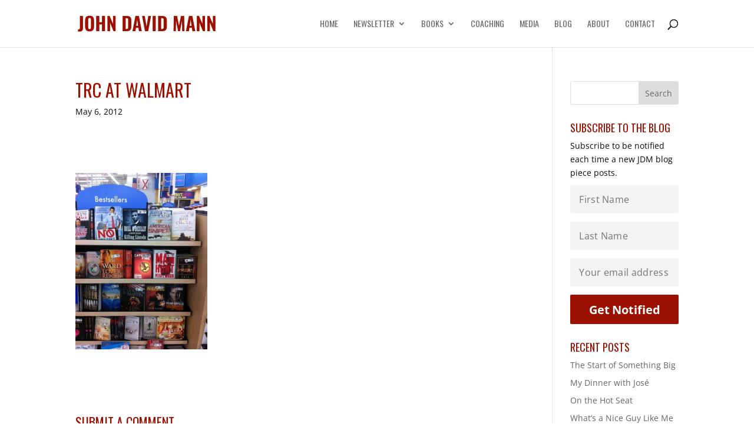

--- FILE ---
content_type: text/css
request_url: https://johndavidmann.com/wp-content/themes/johndavidmann/style.css?ver=4.27.5
body_size: 2763
content:
/*
 Theme Name:   John David Mann
 Theme URI:    http://johndavidmann.com/
 Description:  John David Mann Theme
 Author:       Cris John Tagupa
 Author URI:   https://cristagupa.com
 Template:     Divi
 Version:      1.0.2
*/

@import url("../Divi/style.css");

/* =Theme customization starts here
-------------------------------------------------------------- */
body{
	font-family: 'Open Sans', Arial, sans-serif;
	color: #0b0b0b !important;
}

h1, h2, h3, h4, h5, h6{
	color: #9B1000;
	font-family: "Oswald","Times New Roman",Helvetica,Arial,sans-serif;
	font-weight: 400;
	text-transform: uppercase;
}
a{
	color: #9B1000;
}
blockquote p {
	padding-bottom: 1em;
}
blockquote p:last-of-type{
	padding-bottom: 0;
}

.woocommerce .star-rating span:before, .woocommerce-page .star-rating span:before, 
.et_pb_widget li a:hover, .et_pb_bg_layout_light .et_pb_promo_button, .et_pb_bg_layout_light .et_pb_more_button, 
.et_pb_filterable_portfolio .et_pb_portfolio_filters li a.active, .et_pb_filterable_portfolio .et_pb_portofolio_pagination ul li a.active, 
.et_pb_gallery .et_pb_gallery_pagination ul li a.active, .wp-pagenavi span.current, .wp-pagenavi a:hover, .et_pb_contact_submit, 
.et_pb_bg_layout_light .et_pb_newsletter_button, .nav-single a, .posted_in a,
.comment_area .comment-reply-link,
#commentform .form-submit input{
	color: #9B1000 !important;
}

#top-menu li.current-menu-ancestor > a,
#top-menu li.current-menu-item > a, 
.bottom-nav li.current-menu-item > a{
	color: #9B1000 !important;
}

#top-menu li > a {
	font-family: "Oswald","Times New Roman",Helvetica,Arial,sans-serif;
	font-weight: 400;
	text-transform: uppercase;
}

.parallax{
	position: relative;
	height: 500px;
	box-shadow: inset 0 0 1em #111;
	background-attachment: fixed;
	background-position: 50% -3px;
	background-size: cover;
	background-repeat: no-repeat;
	padding: 0 20px;
	width: 100%;
	overflow: hidden;
	-moz-box-sizing: border-box;
	-webkit-box-sizing: border-box;
	box-sizing: border-box;
}
.parallax-content{
	max-width: 1080px;
	width: 100%;
	margin: 0 auto;
	padding: 50px 0;
	font-size: 25px;
	line-height: normal;
}
.parallax-content div{
	text-shadow: 0px 1px 2px rgba(0, 0, 0, 1);
	color: #FFF;
	padding: 15px;
	font-size: 30px;
	display: inline-block;
}
.page-section {
	padding-bottom: 40px;
	padding-top: 40px;
	background: #F2F2F2 url('images/husk.png');
	overflow: hidden;
	position: relative;
}
.page-section-container{
	position: relative;
	max-width: 1080px;
	width: 100%;
	margin: 0 auto;
	padding: 0;
	overflow: hidden;
}
.page-section-container p:last-of-type{
	padding-bottom: 1em;
}
h2.section-title {
	border-bottom: 4px solid #969696;
	margin-bottom: 25px;
	font-size: 25px;
	color: #9B1000;
}
.button-box{
	background-color: #9B1000;
	display: inline-block;
	-moz-border-radius: 3px;
	-webkit-border-radius: 3px;
	border-radius: 3px;
	float: right;
}
.button-box a.et_pb_more_button{
	border: none;
	color: #fff;
	display: inline-block !important;
}
.page-section #sidebar ul{
	list-style: none;
	padding: 0;
}
#menu-parallax{
	position: fixed;
	z-index: 52;
	top: 50%;
	right: 15px;
	padding: 0 10px 0 0;
	-webkit-transition: opacity .3s 0s linear;
	-moz-transition: opacity .3s 0s linear;
	-ms-transition: opacity .3s 0s linear;
	-o-transition: opacity .3s 0s linear;
	transition: opacity .3s 0s linear;
}
#menu-parallax ul{
	-webkit-border-top-left-radius: 5px;
	-webkit-border-bottom-left-radius: 5px;
	-moz-border-radius-topleft: 5px;
	-moz-border-radius-bottomleft: 5px;
	border-top-left-radius: 5px;
	border-bottom-left-radius: 5px;
	position: fixed;
	right: 0;
	top: 50%;
	width: 20px;
	background: rgba(0, 0, 0, 0.4);
	padding: 10px;
	z-index: 999;
	display: block;
}
#menu-parallax ul li {
	padding: 7px;
}
#menu-parallax ul li a{
	display: block;
	background-color: rgba(255, 255, 255, 0.5);
	text-indent: -9999px;
	-moz-border-radius: 7px;
	-webkit-border-radius: 7px;
	border-radius: 7px;
	margin-right: 10px;
	height: 10px;
	width: 10px;
}
#menu-parallax ul li a.active,
#menu-parallax ul li a:hover{
	background-color: #FFF;
}
#parallax-top{
	height:1200px;
	background-position: top center;
	background-size: cover;
	background-repeat: no-repeat;
}
#parallax-top .parallax-content{
	padding: 0;
}
#parallax-top .parallax-content div{
	max-width: 291px;
	width: 100%;
	-moz-box-sizing: border-box;
	-webkit-box-sizing: border-box;
	box-sizing: border-box;
}

.post-thumb{
	margin-top: 25px;
}
.page-id-2 h1.main_title{
	display: none;
}
.bio-top-quote{
	background: #F5F5F5;
	font-family: 'Open Sans',Helvetica,sans-serif;
	margin-bottom: 20px;
	overflow: hidden;
	padding: 15px;
	-webkit-box-sizing: border-box;
	-moz-box-sizing: border-box;
	box-sizing: border-box;
}
.bio-top-quote img{
	margin-left: -15px;
	margin-top: -15px;
	margin-bottom: -15px;
}

.single-books .book-cover-section{
	float: right;
	width: 295px;
	margin-left: 50px;
	margin-bottom: 80px;
}
.single-books .book-cover-section .buy-link{
	display: inline-block;
	margin: 0 7.5px 10px 0;
	float: left;
}
.single-books .book-cover-section .orange-btn-link{
	background: #d1d1d1 url(images/amazon-link-bg.jpg) repeat-x;
	clear: both;
	margin-top: 15px;
	width: 100%;
	display: block;
	color: #000;
	font-size: 14px;
	text-align: center;
	padding: 14px 10px;
	-moz-box-sizing: border-box;
	-webkit-box-sizing: border-box;
	box-sizing: border-box;
	-moz-border-radius: 5px;
	-webkit-border-radius: 5px;
	border-radius: 5px;
}
.single-books .book-cover-section .sample-chapter-link{
	background: #d1d1d1 url(images/sample-chapter-link-bg.jpg) repeat-x;
	margin-top: 7px;
	margin-bottom: 0;
	display: block;
	color: #000;
	font-size: 14px;
	text-align: center;
	padding: 10px;
	-moz-box-sizing: border-box;
	-webkit-box-sizing: border-box;
	box-sizing: border-box;
	-moz-border-radius: 5px;
	-webkit-border-radius: 5px;
	border-radius: 5px;
	font-family: "Oswald","Times New Roman",Helvetica,Arial,sans-serif;
	font-weight: 400;
	text-transform: uppercase;
	margin-right: 0;
	width: 100%;
}
.single-books .book-cover-section .sample-chapter-link:hover{
	background: #d1d1d1;
}
.single-books h2.subtitle{
	margin-top: 0;
	font-size: 18px;
	color: #9B1000;
	margin-bottom: 20px;
	line-height: 22px;
}
.single-books h2.foreigh-title{
	margin-top: 20px;
	font-size: 18px;
	color: #9B1000;
}
.single-books p:last-of-type{
	padding-bottom: 1em;
}
.single-books .foreign-book-covers{
	overflow: hidden;
	margin-top: 20px;
	width: 100%;
}
.single-books .foreign-book-cover{
	max-width: 103px;
	width: 100%;
	margin-right: 35px;
	float: left;
	margin-bottom: 35px;
	min-height: 164px;
}
.single-books .foreign-book-cover img{
	float: left;
	border: 1px solid #CCC;
}
.single-books p{
	color: #0b0b0b;
	font-size: 14px;
}
.single-books h2.book-awards-title{
	margin-top: 20px;
	font-size: 18px;
	color: #000;
}
.single-books ul.book-awards{
	padding-left: 0;
}
.single-books ul.book-awards li{
	background: url(images/award-star.png) no-repeat 0px 4px rgba(0, 0, 0, 0);
	list-style-type: none;
	margin: 0;
	padding: 0px 0px 1px 24px;
    vertical-align: middle;
}
.single-books #book-excerpt,
.single-books #book-reviews{
	border-top: 1px solid #CCC;
	clear: both;
	margin-top: 15px;
	padding-top: 15px;
}
.single-books #book-excerpt h2,
.single-books #book-reviews h2{
	margin-top: 20px;
	font-size: 18px;
	color: #9B1000;
	margin-bottom: 14px;
}


.post-type-archive-books #main-content{
	background: #F2F2F2 url('images/husk.png') ;
}
h1.archive-book-title{
	border-bottom: 4px solid #969696;
	margin-bottom: 25px;
	font-size: 25px;
	color: #9B1000;
}
.archive-book-cover{
	display: inline-block;
	padding: 0;
	float: left;
	margin-bottom: 30px;
	-webkit-box-sizing: border-box;
	-moz-box-sizing: border-box;
	box-sizing: border-box;
	overflow: hidden;
	background: #FFF;
	-webkit-box-shadow: 0px 0px 14px 0px rgba(50, 50, 50, 0.25);
	-moz-box-shadow:    0px 0px 14px 0px rgba(50, 50, 50, 0.25);
	box-shadow:         0px 0px 14px 0px rgba(50, 50, 50, 0.25);
}
.archive-book-cover .archive-book-content{
	border-top: 1px solid #cccccc;
	padding: 10px 10px 2px 10px;
	overflow: hidden;
}
.archive-book-cover .archive-book-content h5{
	line-height: normal;
	border-bottom: 2px solid #CCC;
	margin-bottom: 10px;
	padding-bottom: 10px;
}
.archive-book-cover .archive-book-content p{
	border-bottom: 2px solid #CCC;
	margin-bottom: 10px;
	padding-bottom: 10px;
	line-height: 19px;
	font-size: 13px;
}
.archive-book-cover .archive-book-content .buy-link{
	display: inline-block;
	margin: 0 8px 8px 0;
	float: left;
}
.archive-book-cover img{
	float: left;
	width: 100% !important;
}

ul#all-books{
	list-style: none;
	margin-top: 60px;
}
ul#all-books li{
    margin-bottom: 15px;
}
#all-books li h3{
	padding: 0;
	margin: 0;
}
#all-books li h3 a{
	font-family: Oswald;
	font-style: normal;
	font-weight: 500;
	font-size: 24px;
	line-height: 36px;
	letter-spacing: 0.01em;
	text-transform: uppercase;
	color: #9B1000;
}
#all-books li h3 span{
	font-family: SF Compact Display;
	font-style: normal;
	font-weight: normal;
	font-size: 18px;
	line-height: 128.9%;
	letter-spacing: 0.01em;
	color: #3C3C3C;
    text-transform: none;
    margin-left: 15px;
}

.row .large-3 {
	position: relative;
	width: 25%;
}
.row .large-4 {
	position: relative;
	width: 33.33333%;
	-webkit-box-sizing: border-box;
	-moz-box-sizing: border-box;
	box-sizing: border-box;
}
.row .column, .row .columns {
	position: relative;
	padding-left: 0.9375em;
	padding-right: 0.9375em;
	float: left;
}
.row .row {
	width: auto;
	margin-left: -0.9375em;
	margin-right: -0.9375em;
	margin-top: 0;
	margin-bottom: 0;
	max-width: none;
}
.row {
	width: 100%;
	margin-left: auto;
	margin-right: auto;
	margin-top: 0;
	margin-bottom: 0;
	max-width: 100%;
}

#s2_form_widget-2 h4{
	display: none;
}
#s2_form_widget-2{
	margin-bottom: 0;
}

.contact-section button,
.contact-section input[type=submit]{
	background-color: #9B1000;
	border: none;
	color: #FFF;
	padding: 5px 15px;
	-moz-border-radius: 3px;
	-webkit-border-radius: 3px;
	border-radius: 3px;
	cursor: pointer;
}
.contact-section button:hover,
.contact-section input[type=submit]:hover{
	background: #1f1f1f;
}
.contact-section input[type=text]{
	padding: 5px;
}
.contact-section input[type=email]{
	background-color: #fff;
	border: 1px solid #bbb;
	padding: 5px;
	color: #4e4e4e;
}

.contact-section input[type=text],
.contact-section input[type=email],
.contact-section textarea{
	width: 100%;
	max-width: 310px;
}

#disqus_thread{
	margin-top: 30px;
}

/* Post Navigation
---------------------------------*/
.nav-links {
	-webkit-hyphens: auto;
	-moz-hyphens:    auto;
	-ms-hyphens:     auto;
	border-top: 1px solid rgba(0, 0, 0, 0.1);
	hyphens:         auto;
	word-wrap: break-word;
}

.post-navigation,
.image-navigation {
	margin: 24px auto 24px;
	max-width: 100%;
	padding: 0;
}

.post-navigation a,
.image-navigation .previous-image,
.image-navigation .next-image {
	border-bottom: 1px solid rgba(0, 0, 0, 0.1);
	padding: 11px 0 12px;
	width: 100%;
}

.post-navigation .meta-nav {
	color: #767676;
	display: block;
	font-size: 12px;
	line-height: 2;
	text-transform: uppercase;
}

.post-navigation a,
.image-navigation a {
	color: #2b2b2b;
	display: block;
	font-size: 14px;
	font-weight: 700;
	line-height: 1.7142857142;
	text-transform: none;
}

.post-navigation a:hover,
.image-navigation a:hover {
	color: #9B1000;
	text-decoration: none;
}

@media only screen and (max-width: 980px){
	.et_right_sidebar #sidebar {
		clear: both;
	}
	.page-section-container{
		padding: 0 15px;
		-moz-box-sizing: border-box;
		-webkit-box-sizing: border-box;
		box-sizing: border-box;
	}
	.page-section #left-area{
		width: 65%;
		margin-right: 5%;
		float: left;
	}
	.page-section #sidebar{
		width: 30%;
		clear: none;
		float: left;
	}
	.parallax{
		background-attachment: scroll;
	}
}

@media only screen and (max-width: 767px){
	.archive-book-cover{
		padding: 5px;
	}
	.row .large-4 {
		width: 100%;
		float: none;
		clear: both;
	}
	.archive-book-cover{
		padding: 5px;
		width: 100%;
	}
	.archive-book-cover img{
		width: 100%;	
	}
	.parallax{
		height: 500px;
	}
	.addthis_counter_linkedin{
		display: none;
	}
}

@media only screen and (max-width: 700px){
	#parallax-top .parallax-content{
		padding: 0;
	}
	#parallax-top .parallax-content div{
		max-width: 100%;
		width: 100%;
		-moz-box-sizing: border-box;
		-webkit-box-sizing: border-box;
		box-sizing: border-box;
		font-size: 22px;
		text-align: center;
	}
}

@media only screen and (max-width: 479px){
	.parallax{
		display: none;
	}
	.row .large-4 {
		width: 100%;
		float: none;
		clear: both;
	}
	.archive-book-cover{
		padding: 5px;
		width: 100%;
	}
	.archive-book-cover img{
		width: 100%;	
	}
	.page-section #left-area{
		width: 100%;
		margin-right: 0;
		float: none;
	}
	.page-section #sidebar{
		width: 100%;
		clear: both;
		float: none;
	}
	.addthis_counter_pinterest_share,
	.addthis_counter_reddit{
		display: none;
	}
}


--- FILE ---
content_type: text/css
request_url: https://johndavidmann.com/wp-content/et-cache/global/et-divi-customizer-global.min.css?ver=1764949367
body_size: 2374
content:
body,.et_pb_column_1_2 .et_quote_content blockquote cite,.et_pb_column_1_2 .et_link_content a.et_link_main_url,.et_pb_column_1_3 .et_quote_content blockquote cite,.et_pb_column_3_8 .et_quote_content blockquote cite,.et_pb_column_1_4 .et_quote_content blockquote cite,.et_pb_blog_grid .et_quote_content blockquote cite,.et_pb_column_1_3 .et_link_content a.et_link_main_url,.et_pb_column_3_8 .et_link_content a.et_link_main_url,.et_pb_column_1_4 .et_link_content a.et_link_main_url,.et_pb_blog_grid .et_link_content a.et_link_main_url,body .et_pb_bg_layout_light .et_pb_post p,body .et_pb_bg_layout_dark .et_pb_post p{font-size:14px}.et_pb_slide_content,.et_pb_best_value{font-size:15px}a{color:#9b1100}#footer-bottom{background-color:#ffffff}@media only screen and (min-width:1350px){.et_pb_row{padding:27px 0}.et_pb_section{padding:54px 0}.single.et_pb_pagebuilder_layout.et_full_width_page .et_post_meta_wrapper{padding-top:81px}.et_pb_fullwidth_section{padding:0}}body{font-family:'Open Sans',Arial,sans-serif;font-weight:400}#all-books li h3 span{font-family:'Open Sans',Arial,sans-serif;font-size:16px}et_search_icon:hover,#top-menu li.current-menu-ancestor>a,#top-menu li.current-menu-item>a,.bottom-nav li.current-menu-item>a,.comment-reply-link,.entry-summary p.price ins,.et-social-icon a:hover,.et_password_protected_form .et_submit_button,.footer-widget h4,.form-submit .et_pb_button,.mobile_menu_bar:after,.mobile_menu_bar:before,.nav-single a,.posted_in a,.woocommerce #content div.product p.price,.woocommerce #content div.product span.price,.woocommerce #content input.button,.woocommerce #content input.button.alt,.woocommerce #content input.button.alt:hover,.woocommerce #content input.button:hover,.woocommerce #respond input#submit,.woocommerce #respond input#submit.alt,.woocommerce #respond input#submit.alt:hover,.woocommerce #respond input#submit:hover,.woocommerce-page #content div.product p.price,.woocommerce-page #content div.product span.price,.woocommerce-page #content input.button,.woocommerce-page #content input.button.alt,.woocommerce-page #content input.button.alt:hover,.woocommerce-page #respond input#submit,.woocommerce-page #respond input#submit.alt,.woocommerce-page #respond input#submit.alt:hover,.woocommerce-page #respond input#submit:hover,.woocommerce-page .star-rating span:before,.woocommerce-page a.button,.woocommerce-page a.button.alt,.woocommerce-page a.button.alt:hover,.woocommerce-page a.button:hover,.woocommerce-page button.button,.woocommerce-page button.button.alt,.woocommerce-page button.button.alt.disabled,.woocommerce-page button.button.alt.disabled:hover,.woocommerce-page button.button.alt:hover,.woocommerce-page button.button:hover,.woocommerce-page div.product p.price,.woocommerce-page div.product span.price,.woocommerce-page input.button,.woocommerce-page input.button.alt,.woocommerce-page input.button.alt:hover,.woocommerce-page input.button:hover,.woocommerce .star-rating span:before,.woocommerce a.button,.woocommerce a.button.alt,.woocommerce a.button.alt:hover,.woocommerce a.button:hover,.woocommerce button.button,.woocommerce button.button.alt,.woocommerce button.button.alt.disabled,.woocommerce button.button.alt.disabled:hover,.woocommerce button.button.alt:hover,.woocommerce div.product p.price,.woocommerce div.product span.price,.woocommerce input.button,.woocommerce input.button.alt,.woocommerce input.button.alt:hover,.woocommerce input.button:hover,.wp-pagenavi a:hover,.wp-pagenavi span.current{color:#9B1000}.et-search-form,.et_mobile_menu,.footer-widget li:before,.nav li ul,blockquote{border-color:#9B1000}.archive.tax-genre #main-content{background:#F2F2F2 url('https://johndavidmann.com/wp-content/themes/johndavidmann/images/husk.png')}.post-type-archive-books #main-content{background:#fff}h1.main_title,h1.archive-book-title{font-size:35px;font-weight:600}#quotes-slider h2{text-transform:initial;font-weight:500}#quotes-slider h2 span.author-name{font-size:24px}#quotes-slider h2 small{display:block;font-size:20px;line-height:normal}#quotes-slider p{text-align:right}#featured-buy-links{width:264px;height:42px;margin-top:30px;background:#FFFFFF;border-radius:4px;text-align:center}#featured-buy-links img{margin:0 2px}.et-social-linkedin a.icon:before{content:"\E09D"}.jdm-books-slider .slick-arrow{height:39px;width:23px;border:none;background:none;font-size:0;cursor:pointer;position:absolute}.jdm-books-slider .slick-prev{background:url('https://johndavidmann.com/wp-content/themes/johndavidmann/images/jdm-slider_arrow_left.png') no-repeat;left:-40px;top:130px}.jdm-books-slider .slick-next{background:url('https://johndavidmann.com/wp-content/themes/johndavidmann/images/jdm-slider_arrow_right.png') no-repeat;right:-40px;top:130px}.jdm-book-slider{text-align:center}.jdm-book-slider img{display:inline-block}.interview{display:table;margin-top:20px}.interview .interview-image{display:table-cell;width:100px}.interview .interview-image img{display:block}.interview .interview-content{display:table-cell;vertical-align:top}.interview .interview-content h2{padding-bottom:5px;margin-top:5px;font-size:22px}#jdm-readers-club-signup label{font-style:normal;font-weight:500;font-size:16px;line-height:119.9%;letter-spacing:0.02em;margin-bottom:14px;display:block}#jdm-readers-club-signup input[type=email]{width:564px;height:57px;background:#FFFFFF;border:1px solid #ECE6E6;box-sizing:border-box;border-radius:3px;float:left;margin-right:14px;font-size:20px;padding:0 15px}#jdm-readers-club-signup input.button{width:248px;height:57px;background:#9B1000;border-radius:2px;font-style:normal;font-weight:bold;font-size:20px;line-height:119.9%;letter-spacing:-0.005em;text-transform:capitalize;color:#FFFFFF;border:none;cursor:pointer}.contact-page{max-width:475px}.contact-page hr{border:1px solid #E2E2E2;margin:40px 0}.contact-page .contact-heading{font-style:normal;font-weight:600;font-size:20px;line-height:139.9%;letter-spacing:0.01em;color:#000000;margin-bottom:30px;display:block}.contact-page form p{font-style:normal;font-weight:500;font-size:19px;line-height:119.9%;letter-spacing:0.02em;color:#222222}.contact-page input[type=text],.contact-page input[type=email],.contact-page textarea{background:#F3F3F3;border-radius:3px;height:54px;width:100%;border:none;padding:10px 15px;margin-top:10px;font-style:normal;font-weight:500;font-size:19px;line-height:119.9%;letter-spacing:0.02em;color:#222222}.contact-page textarea{height:167px}.contact-page input[type="submit"],a.jdm-red-btn{width:216px;height:50px;background:#9B1000;border-radius:2px;display:inline-block;font-style:normal;font-weight:bold;font-size:20px;line-height:119.9%;letter-spacing:-0.005em;text-transform:capitalize;color:#FFFFFF;line-height:50px;text-align:center;cursor:pointer}.contact-page input[type="submit"]{border:none}.bio-top-quote img{margin-left:0;margin-top:0;margin-bottom:0}.s2_form_widget label{font-style:normal;font-weight:500;font-size:16px;line-height:119.9%;letter-spacing:0.02em;color:#222222}.s2_form_widget input[type=email]{background:#F3F3F3;border-radius:3px;height:40px;width:100%;border:none;padding:10px 15px;margin-top:10px;font-style:normal;font-weight:500;font-size:16px;line-height:119.9%;letter-spacing:0.02em;color:#222222}.s2_form_widget input[type=submit]{width:100%;height:40px;background:#9B1000;border-radius:2px;display:inline-block;font-style:normal;font-weight:bold;font-size:16px;line-height:119.9%;letter-spacing:-0.005em;text-transform:capitalize;color:#FFFFFF;line-height:40px;text-align:center;border:none;cursor:pointer;box-shadow:none}#footer-widgets{display:none}#main-footer{border-top:1px solid #ECECEC;margin-top:50px;background:#fff}.archive.tax-genre #main-footer,.home #main-footer{margin-top:0}#footer-bottom{background:#fff}#mc4wp-form-1 input[type=text],#mc4wp-form-1 input[type=email]{background:#F3F3F3;border-radius:3px;height:48px;width:100%;border:none;padding:10px 15px;font-style:normal;font-weight:500;font-size:16px;line-height:119.9%;letter-spacing:0.02em;color:#222222}#mc4wp-form-1 input[type=submit]{width:100%;height:50px;background:#9B1000;border-radius:2px;display:inline-block;font-style:normal;font-weight:bold;font-size:20px;line-height:119.9%;letter-spacing:-0.005em;text-transform:capitalize;color:#FFFFFF;line-height:50px;text-align:center;cursor:pointer;border:none}#home-splash h3{font-weight:bold;background:rgb(255,255,255,0.6);display:flow-root;line-height:normal;padding:20px 20px 10px 20px;margin-bottom:0;text-transform:none;text-align:center}#home-splash{max-width:800px;overflow:hidden;width:100%;padding:40px 20px;background:url('https://johndavidmann.com/wp-content/uploads/2024/12/inspiration-bg.jpg') top center no-repeat}#home-splash img{display:block;width:100%}#home-splash p{background:rgb(255,255,255,0.6);line-height:normal;padding:5px 20px 20px 20px;margin-bottom:10px;display:table}#home-splash p strong{color:#9B1000;font-weight:bold}#home-splash a{display:inline-block;background:#9b1100;color:#fff;padding:5px 20px;font-weight:bold;width:100%;max-width:200px;text-align:center}#home-splash .splash-logos{max-width:300px;display:block;margin-top:20px}#ebook-signup{background:url('https://johndavidmann.com/wp-content/uploads/2023/02/splash-bg.jpg') top center no-repeat;max-width:600px;padding:25px;text-align:center}#home-splash::before,#ebook-signup::before{content:"";position:absolute;top:0px;right:0px;bottom:0px;left:0px;background-color:rgba(255,255,255,0.25)}#home-splash>div{position:relative;z-index:1000}.lity{z-index:999999}#ebook-signup h2{text-transform:none}#ebook-signup p{line-height:normal}#ebook-signup input[type=email]{display:block;width:100%;border:none;padding:5px 10px;margin-top:20px}#ebook-signup input[type=submit]{display:block;width:100%;margin-top:15px;background:#a71e24;border:none;color:#fff;font-weight:bold;font-size:18px;padding:5px 10px;margin-bottom:30px}a#ebook-download{background:#9b1100;color:#fff;display:block;text-align:center;padding:10px;font-weight:bold;margin-top:5px;font-size:16px}a#ebook-download:hover{opacity:0.8}#ebook-signup #mc_embed_signup{position:relative;z-index:10000}.exit-intent-popup{position:fixed;top:0;left:0;bottom:0;right:0;z-index:1;background:rgba(33,33,33,0.8);transform:translateY(60%) scale(0);transition:transform 0.3s cubic-bezier(0.4,0.0,0.2,1)}.exit-intent-popup.visible{transform:translateY(0) scale(1)}#home-splash{position:absolute;top:50%;left:50%;transform:translate(-50%,-50%)}#home-splash{}.close{position:absolute;top:5px;right:5px;cursor:pointer;width:25px;height:25px;background:#000;display:inline-block;text-align:center;border-radius:50px;color:#fff}@media only screen and (max-width:1260px){#top-menu{display:none}#et_mobile_nav_menu{display:block}#et_top_search{margin:0 35px 0 0;float:left}#et_search_icon:before{top:7px}.et_header_style_left #et-top-navigation,.et_header_style_left .et-fixed-header #et-top-navigation{padding-top:24px;display:block}}@media only screen and (max-width:980px){#quotes-slider h2 span.author-info{display:block;line-height:5px;margin-top:10px}#quotes-slider h2 span.author-name,#quotes-slider h2 small{font-size:12px;display:inline}#jdm-readers-club-signup input[type=email]{width:100%;margin-bottom:10px}#jdm-readers-club-signup input.button{width:100%}.et_header_style_left .et-search-form{background:#fff!important;width:100%!important;max-width:100%!important}#home-splash{text-align:center;overflow:auto}#home-splash img.splash-ipad{float:none;margin:0 auto 20px auto;height:250px}#home-splash .splash-logos{margin:20px auto 0 auto}#home-splash p{padding:5px 15px}}

--- FILE ---
content_type: application/javascript
request_url: https://johndavidmann.com/wp-content/themes/johndavidmann/js/custom.js?ver=6.8.3
body_size: -179
content:
jQuery(document).ready(function($){
	//Animate Scroll to Element
	$('.scrollTo').click(function(){
		$('html, body').animate({
			scrollTop: $( $.attr(this, 'href') ).offset().top
		}, 500);
		return false;
	});
});

--- FILE ---
content_type: text/plain
request_url: https://www.google-analytics.com/j/collect?v=1&_v=j102&a=2091891662&t=pageview&_s=1&dl=https%3A%2F%2Fjohndavidmann.com%2F2012%2F05%2F06%2Fseeing-comes-first%2Ftrc-at-walmart%2F&ul=en-us%40posix&dt=TRC%20at%20Walmart%20-%20John%20David%20Mann&sr=1280x720&vp=1280x720&_u=IEBAAEABAAAAACAAI~&jid=1535211478&gjid=2103185588&cid=1604228916.1769042243&tid=UA-2502463-1&_gid=1147420067.1769042243&_r=1&_slc=1&z=1686344104
body_size: -451
content:
2,cG-5V57LQVKQN